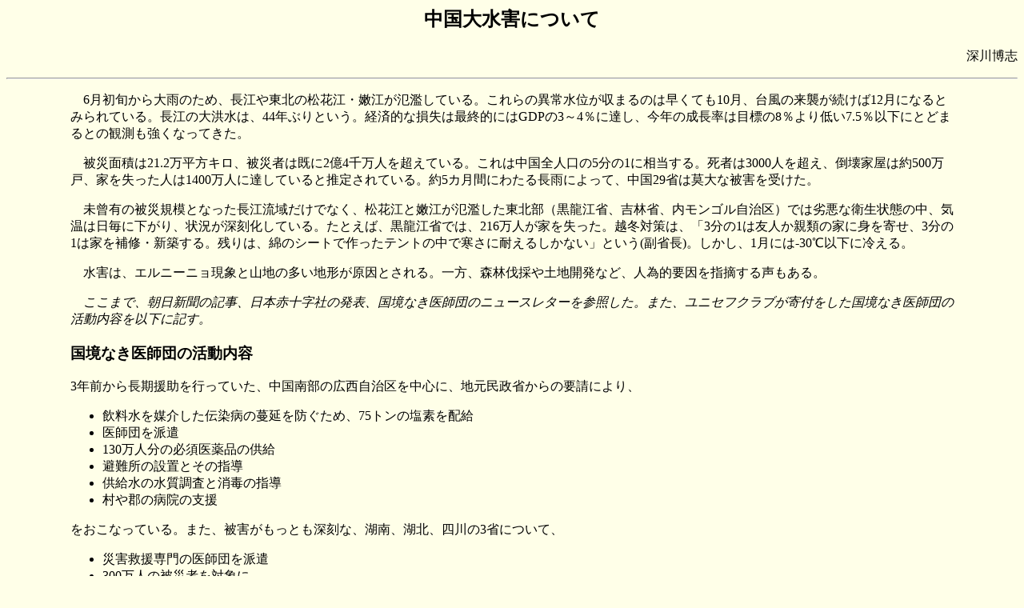

--- FILE ---
content_type: text/html
request_url: http://www.jca.apc.org/unicefclub/report/1998s/china.htm
body_size: 2633
content:
<html>

<head>
<meta http-equiv="Content-Type" content="text/html; charset=x-sjis">

<title>1998夏の中国大水害</title>
<meta name="Microsoft Border" content="none, default">
</head>

<body stylesrc="http://lumiere/unicefclub/back.htm" bgcolor="#FFFFE8">

<h2 align="center">中国大水害について</h2>

<p align="right">深川博志</p>

<hr>

<blockquote>
  <blockquote>
    <p>　6月初旬から大雨のため、長江や東北の松花江・嫩江が氾濫している。これらの異常水位が収まるのは早くても10月、台風の来襲が続けば12月になるとみられている。長江の大洪水は、44年ぶりという。経済的な損失は最終的にはGDPの3～4％に達し、今年の成長率は目標の8％より低い7.5％以下にとどまるとの観測も強くなってきた。</p>
    <p>　被災面積は21.2万平方キロ、被災者は既に2億4千万人を超えている。これは中国全人口の5分の1に相当する。死者は3000人を超え、倒壊家屋は約500万戸、家を失った人は1400万人に達していると推定されている。約5カ月間にわたる長雨によって、中国29省は莫大な被害を受けた。</p>
    <p>　未曾有の被災規模となった長江流域だけでなく、松花江と嫩江が氾濫した東北部（黒龍江省、吉林省、内モンゴル自治区）では劣悪な衛生状態の中、気温は日毎に下がり、状況が深刻化している。たとえば、黒龍江省では、216万人が家を失った。越冬対策は、「3分の1は友人か親類の家に身を寄せ、3分の1は家を補修・新築する。残りは、綿のシートで作ったテントの中で寒さに耐えるしかない」という(副省長)。しかし、1月には-30℃以下に冷える。</p>
    <p>　水害は、エルニーニョ現象と山地の多い地形が原因とされる。一方、森林伐採や土地開発など、人為的要因を指摘する声もある。</p>
    <p><em>　ここまで、朝日新聞の記事、日本赤十字社の発表、国境なき医師団のニュースレターを参照した。また、ユニセフクラブが寄付をした国境なき医師団の活動内容を以下に記す。</em></p>
    <h3>国境なき医師団の活動内容</h3>
    <p>3年前から長期援助を行っていた、中国南部の広西自治区を中心に、地元民政省からの要請により、 
    <ul>
      <li>飲料水を媒介した伝染病の蔓延を防ぐため、75トンの塩素を配給</li>
      <li>医師団を派遣</li>
      <li>130万人分の必須医薬品の供給</li>
      <li>避難所の設置とその指導</li>
      <li>供給水の水質調査と消毒の指導</li>
      <li>村や郡の病院の支援</li>
    </ul>
    <p>をおこなっている。また、被害がもっとも深刻な、湖南、湖北、四川の3省について、 
    <ul>
      <li>災害救援専門の医師団を派遣</li>
      <li>300万人の被災者を対象に</li>
      <ul>
        <li>3ヶ月分の必須医薬品を提供</li>
        <li>安全な飲料水の提供</li>
        <li>避難用のテントの設置</li>
        <li>医療施設や移動診療チームでの医療援助</li>
      </ul>
      <li>伝染病予防活動</li>
    </ul>
    <p>を行っている。さらに8月、新たに云南省へも医師団を派遣した。</p>
  </blockquote>
</blockquote>
　</body>
</html>
